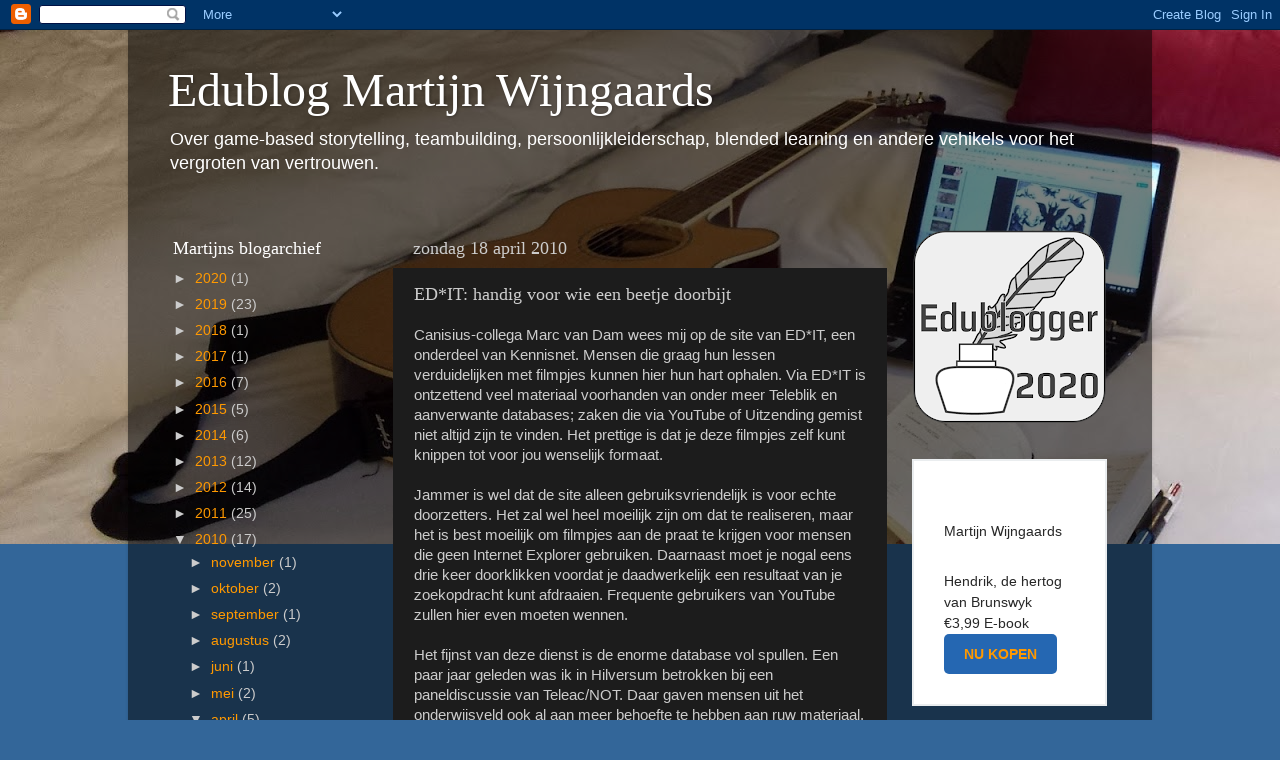

--- FILE ---
content_type: text/html; charset=utf-8
request_url: https://www.google.com/recaptcha/api2/aframe
body_size: 268
content:
<!DOCTYPE HTML><html><head><meta http-equiv="content-type" content="text/html; charset=UTF-8"></head><body><script nonce="6vVQb_DvW94hNMQGcl3mAA">/** Anti-fraud and anti-abuse applications only. See google.com/recaptcha */ try{var clients={'sodar':'https://pagead2.googlesyndication.com/pagead/sodar?'};window.addEventListener("message",function(a){try{if(a.source===window.parent){var b=JSON.parse(a.data);var c=clients[b['id']];if(c){var d=document.createElement('img');d.src=c+b['params']+'&rc='+(localStorage.getItem("rc::a")?sessionStorage.getItem("rc::b"):"");window.document.body.appendChild(d);sessionStorage.setItem("rc::e",parseInt(sessionStorage.getItem("rc::e")||0)+1);localStorage.setItem("rc::h",'1769025486892');}}}catch(b){}});window.parent.postMessage("_grecaptcha_ready", "*");}catch(b){}</script></body></html>